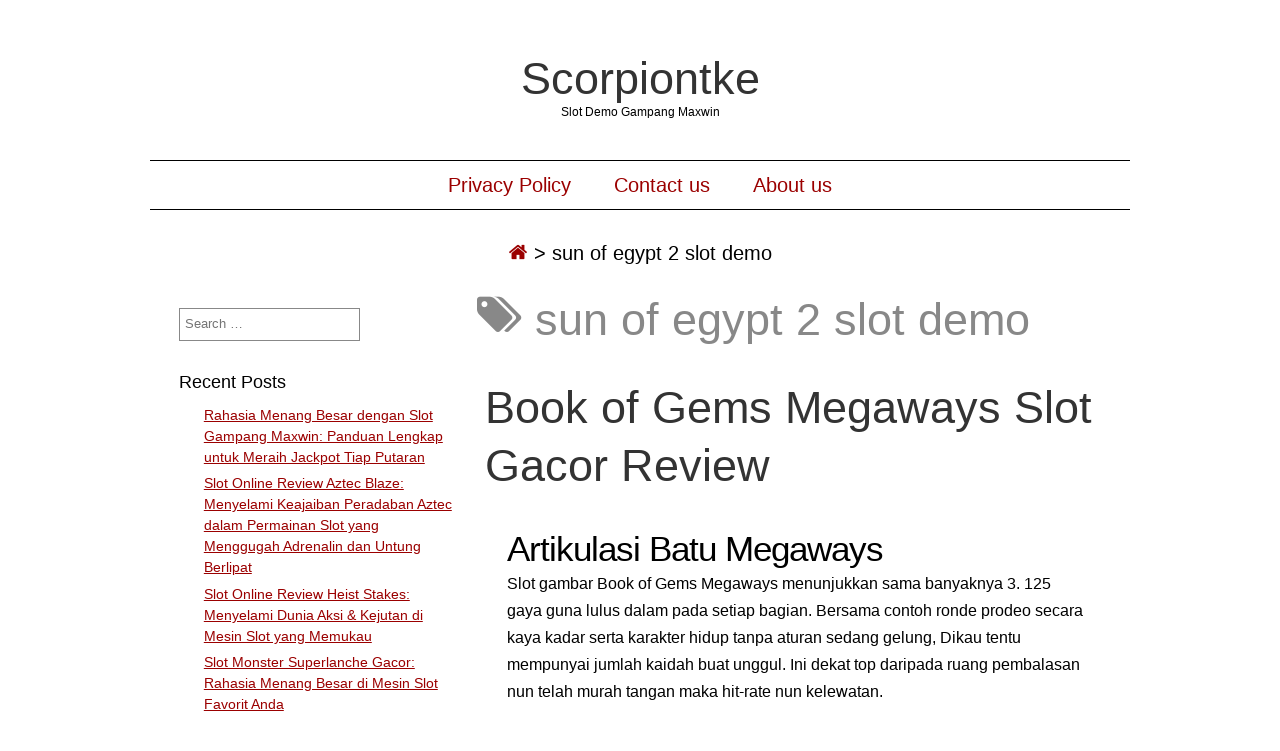

--- FILE ---
content_type: text/html; charset=UTF-8
request_url: https://www.scorpiontke.org/tag/sun-of-egypt-2-slot-demo/
body_size: 12954
content:
<!DOCTYPE html>
<html lang="en-US" class="no-js">
	
<head>
	<meta name="viewport" content="width=device-width,initial-scale=1">
	<meta name="description" content="Slot Demo Gampang Maxwin" />
    <meta http-equiv="content-type" content="text/html; charset=UTF-8" />
    <link rel="profile" href="https://gmpg.org/xfn/11" />
		
	<meta name='robots' content='index, follow, max-image-preview:large, max-snippet:-1, max-video-preview:-1' />
	<style>img:is([sizes="auto" i], [sizes^="auto," i]) { contain-intrinsic-size: 3000px 1500px }</style>
	
	<!-- This site is optimized with the Yoast SEO plugin v26.4 - https://yoast.com/wordpress/plugins/seo/ -->
	<title>sun of egypt 2 slot demo Archives - Scorpiontke</title>
	<link rel="canonical" href="https://www.scorpiontke.org/tag/sun-of-egypt-2-slot-demo/" />
	<meta property="og:locale" content="en_US" />
	<meta property="og:type" content="article" />
	<meta property="og:title" content="sun of egypt 2 slot demo Archives - Scorpiontke" />
	<meta property="og:url" content="https://www.scorpiontke.org/tag/sun-of-egypt-2-slot-demo/" />
	<meta property="og:site_name" content="Scorpiontke" />
	<meta name="twitter:card" content="summary_large_image" />
	<script type="application/ld+json" class="yoast-schema-graph">{"@context":"https://schema.org","@graph":[{"@type":"CollectionPage","@id":"https://www.scorpiontke.org/tag/sun-of-egypt-2-slot-demo/","url":"https://www.scorpiontke.org/tag/sun-of-egypt-2-slot-demo/","name":"sun of egypt 2 slot demo Archives - Scorpiontke","isPartOf":{"@id":"https://www.scorpiontke.org/#website"},"breadcrumb":{"@id":"https://www.scorpiontke.org/tag/sun-of-egypt-2-slot-demo/#breadcrumb"},"inLanguage":"en-US"},{"@type":"BreadcrumbList","@id":"https://www.scorpiontke.org/tag/sun-of-egypt-2-slot-demo/#breadcrumb","itemListElement":[{"@type":"ListItem","position":1,"name":"Home","item":"https://www.scorpiontke.org/"},{"@type":"ListItem","position":2,"name":"sun of egypt 2 slot demo"}]},{"@type":"WebSite","@id":"https://www.scorpiontke.org/#website","url":"https://www.scorpiontke.org/","name":"Scorpiontke","description":"Slot Demo Gampang Maxwin","potentialAction":[{"@type":"SearchAction","target":{"@type":"EntryPoint","urlTemplate":"https://www.scorpiontke.org/?s={search_term_string}"},"query-input":{"@type":"PropertyValueSpecification","valueRequired":true,"valueName":"search_term_string"}}],"inLanguage":"en-US"}]}</script>
	<!-- / Yoast SEO plugin. -->


<link rel="alternate" type="application/rss+xml" title="Scorpiontke &raquo; Feed" href="https://www.scorpiontke.org/feed/" />
<link rel="alternate" type="application/rss+xml" title="Scorpiontke &raquo; Comments Feed" href="https://www.scorpiontke.org/comments/feed/" />
<link rel="alternate" type="application/rss+xml" title="Scorpiontke &raquo; sun of egypt 2 slot demo Tag Feed" href="https://www.scorpiontke.org/tag/sun-of-egypt-2-slot-demo/feed/" />
<script type="text/javascript">
/* <![CDATA[ */
window._wpemojiSettings = {"baseUrl":"https:\/\/s.w.org\/images\/core\/emoji\/16.0.1\/72x72\/","ext":".png","svgUrl":"https:\/\/s.w.org\/images\/core\/emoji\/16.0.1\/svg\/","svgExt":".svg","source":{"concatemoji":"https:\/\/www.scorpiontke.org\/wp-includes\/js\/wp-emoji-release.min.js?ver=6.8.3"}};
/*! This file is auto-generated */
!function(s,n){var o,i,e;function c(e){try{var t={supportTests:e,timestamp:(new Date).valueOf()};sessionStorage.setItem(o,JSON.stringify(t))}catch(e){}}function p(e,t,n){e.clearRect(0,0,e.canvas.width,e.canvas.height),e.fillText(t,0,0);var t=new Uint32Array(e.getImageData(0,0,e.canvas.width,e.canvas.height).data),a=(e.clearRect(0,0,e.canvas.width,e.canvas.height),e.fillText(n,0,0),new Uint32Array(e.getImageData(0,0,e.canvas.width,e.canvas.height).data));return t.every(function(e,t){return e===a[t]})}function u(e,t){e.clearRect(0,0,e.canvas.width,e.canvas.height),e.fillText(t,0,0);for(var n=e.getImageData(16,16,1,1),a=0;a<n.data.length;a++)if(0!==n.data[a])return!1;return!0}function f(e,t,n,a){switch(t){case"flag":return n(e,"\ud83c\udff3\ufe0f\u200d\u26a7\ufe0f","\ud83c\udff3\ufe0f\u200b\u26a7\ufe0f")?!1:!n(e,"\ud83c\udde8\ud83c\uddf6","\ud83c\udde8\u200b\ud83c\uddf6")&&!n(e,"\ud83c\udff4\udb40\udc67\udb40\udc62\udb40\udc65\udb40\udc6e\udb40\udc67\udb40\udc7f","\ud83c\udff4\u200b\udb40\udc67\u200b\udb40\udc62\u200b\udb40\udc65\u200b\udb40\udc6e\u200b\udb40\udc67\u200b\udb40\udc7f");case"emoji":return!a(e,"\ud83e\udedf")}return!1}function g(e,t,n,a){var r="undefined"!=typeof WorkerGlobalScope&&self instanceof WorkerGlobalScope?new OffscreenCanvas(300,150):s.createElement("canvas"),o=r.getContext("2d",{willReadFrequently:!0}),i=(o.textBaseline="top",o.font="600 32px Arial",{});return e.forEach(function(e){i[e]=t(o,e,n,a)}),i}function t(e){var t=s.createElement("script");t.src=e,t.defer=!0,s.head.appendChild(t)}"undefined"!=typeof Promise&&(o="wpEmojiSettingsSupports",i=["flag","emoji"],n.supports={everything:!0,everythingExceptFlag:!0},e=new Promise(function(e){s.addEventListener("DOMContentLoaded",e,{once:!0})}),new Promise(function(t){var n=function(){try{var e=JSON.parse(sessionStorage.getItem(o));if("object"==typeof e&&"number"==typeof e.timestamp&&(new Date).valueOf()<e.timestamp+604800&&"object"==typeof e.supportTests)return e.supportTests}catch(e){}return null}();if(!n){if("undefined"!=typeof Worker&&"undefined"!=typeof OffscreenCanvas&&"undefined"!=typeof URL&&URL.createObjectURL&&"undefined"!=typeof Blob)try{var e="postMessage("+g.toString()+"("+[JSON.stringify(i),f.toString(),p.toString(),u.toString()].join(",")+"));",a=new Blob([e],{type:"text/javascript"}),r=new Worker(URL.createObjectURL(a),{name:"wpTestEmojiSupports"});return void(r.onmessage=function(e){c(n=e.data),r.terminate(),t(n)})}catch(e){}c(n=g(i,f,p,u))}t(n)}).then(function(e){for(var t in e)n.supports[t]=e[t],n.supports.everything=n.supports.everything&&n.supports[t],"flag"!==t&&(n.supports.everythingExceptFlag=n.supports.everythingExceptFlag&&n.supports[t]);n.supports.everythingExceptFlag=n.supports.everythingExceptFlag&&!n.supports.flag,n.DOMReady=!1,n.readyCallback=function(){n.DOMReady=!0}}).then(function(){return e}).then(function(){var e;n.supports.everything||(n.readyCallback(),(e=n.source||{}).concatemoji?t(e.concatemoji):e.wpemoji&&e.twemoji&&(t(e.twemoji),t(e.wpemoji)))}))}((window,document),window._wpemojiSettings);
/* ]]> */
</script>
<style id='wp-emoji-styles-inline-css' type='text/css'>

	img.wp-smiley, img.emoji {
		display: inline !important;
		border: none !important;
		box-shadow: none !important;
		height: 1em !important;
		width: 1em !important;
		margin: 0 0.07em !important;
		vertical-align: -0.1em !important;
		background: none !important;
		padding: 0 !important;
	}
</style>
<link rel='stylesheet' id='wp-block-library-css' href='https://www.scorpiontke.org/wp-includes/css/dist/block-library/style.min.css?ver=6.8.3' type='text/css' media='all' />
<style id='classic-theme-styles-inline-css' type='text/css'>
/*! This file is auto-generated */
.wp-block-button__link{color:#fff;background-color:#32373c;border-radius:9999px;box-shadow:none;text-decoration:none;padding:calc(.667em + 2px) calc(1.333em + 2px);font-size:1.125em}.wp-block-file__button{background:#32373c;color:#fff;text-decoration:none}
</style>
<style id='global-styles-inline-css' type='text/css'>
:root{--wp--preset--aspect-ratio--square: 1;--wp--preset--aspect-ratio--4-3: 4/3;--wp--preset--aspect-ratio--3-4: 3/4;--wp--preset--aspect-ratio--3-2: 3/2;--wp--preset--aspect-ratio--2-3: 2/3;--wp--preset--aspect-ratio--16-9: 16/9;--wp--preset--aspect-ratio--9-16: 9/16;--wp--preset--color--black: #000000;--wp--preset--color--cyan-bluish-gray: #abb8c3;--wp--preset--color--white: #ffffff;--wp--preset--color--pale-pink: #f78da7;--wp--preset--color--vivid-red: #cf2e2e;--wp--preset--color--luminous-vivid-orange: #ff6900;--wp--preset--color--luminous-vivid-amber: #fcb900;--wp--preset--color--light-green-cyan: #7bdcb5;--wp--preset--color--vivid-green-cyan: #00d084;--wp--preset--color--pale-cyan-blue: #8ed1fc;--wp--preset--color--vivid-cyan-blue: #0693e3;--wp--preset--color--vivid-purple: #9b51e0;--wp--preset--gradient--vivid-cyan-blue-to-vivid-purple: linear-gradient(135deg,rgba(6,147,227,1) 0%,rgb(155,81,224) 100%);--wp--preset--gradient--light-green-cyan-to-vivid-green-cyan: linear-gradient(135deg,rgb(122,220,180) 0%,rgb(0,208,130) 100%);--wp--preset--gradient--luminous-vivid-amber-to-luminous-vivid-orange: linear-gradient(135deg,rgba(252,185,0,1) 0%,rgba(255,105,0,1) 100%);--wp--preset--gradient--luminous-vivid-orange-to-vivid-red: linear-gradient(135deg,rgba(255,105,0,1) 0%,rgb(207,46,46) 100%);--wp--preset--gradient--very-light-gray-to-cyan-bluish-gray: linear-gradient(135deg,rgb(238,238,238) 0%,rgb(169,184,195) 100%);--wp--preset--gradient--cool-to-warm-spectrum: linear-gradient(135deg,rgb(74,234,220) 0%,rgb(151,120,209) 20%,rgb(207,42,186) 40%,rgb(238,44,130) 60%,rgb(251,105,98) 80%,rgb(254,248,76) 100%);--wp--preset--gradient--blush-light-purple: linear-gradient(135deg,rgb(255,206,236) 0%,rgb(152,150,240) 100%);--wp--preset--gradient--blush-bordeaux: linear-gradient(135deg,rgb(254,205,165) 0%,rgb(254,45,45) 50%,rgb(107,0,62) 100%);--wp--preset--gradient--luminous-dusk: linear-gradient(135deg,rgb(255,203,112) 0%,rgb(199,81,192) 50%,rgb(65,88,208) 100%);--wp--preset--gradient--pale-ocean: linear-gradient(135deg,rgb(255,245,203) 0%,rgb(182,227,212) 50%,rgb(51,167,181) 100%);--wp--preset--gradient--electric-grass: linear-gradient(135deg,rgb(202,248,128) 0%,rgb(113,206,126) 100%);--wp--preset--gradient--midnight: linear-gradient(135deg,rgb(2,3,129) 0%,rgb(40,116,252) 100%);--wp--preset--font-size--small: 13px;--wp--preset--font-size--medium: 20px;--wp--preset--font-size--large: 36px;--wp--preset--font-size--x-large: 42px;--wp--preset--spacing--20: 0.44rem;--wp--preset--spacing--30: 0.67rem;--wp--preset--spacing--40: 1rem;--wp--preset--spacing--50: 1.5rem;--wp--preset--spacing--60: 2.25rem;--wp--preset--spacing--70: 3.38rem;--wp--preset--spacing--80: 5.06rem;--wp--preset--shadow--natural: 6px 6px 9px rgba(0, 0, 0, 0.2);--wp--preset--shadow--deep: 12px 12px 50px rgba(0, 0, 0, 0.4);--wp--preset--shadow--sharp: 6px 6px 0px rgba(0, 0, 0, 0.2);--wp--preset--shadow--outlined: 6px 6px 0px -3px rgba(255, 255, 255, 1), 6px 6px rgba(0, 0, 0, 1);--wp--preset--shadow--crisp: 6px 6px 0px rgba(0, 0, 0, 1);}:where(.is-layout-flex){gap: 0.5em;}:where(.is-layout-grid){gap: 0.5em;}body .is-layout-flex{display: flex;}.is-layout-flex{flex-wrap: wrap;align-items: center;}.is-layout-flex > :is(*, div){margin: 0;}body .is-layout-grid{display: grid;}.is-layout-grid > :is(*, div){margin: 0;}:where(.wp-block-columns.is-layout-flex){gap: 2em;}:where(.wp-block-columns.is-layout-grid){gap: 2em;}:where(.wp-block-post-template.is-layout-flex){gap: 1.25em;}:where(.wp-block-post-template.is-layout-grid){gap: 1.25em;}.has-black-color{color: var(--wp--preset--color--black) !important;}.has-cyan-bluish-gray-color{color: var(--wp--preset--color--cyan-bluish-gray) !important;}.has-white-color{color: var(--wp--preset--color--white) !important;}.has-pale-pink-color{color: var(--wp--preset--color--pale-pink) !important;}.has-vivid-red-color{color: var(--wp--preset--color--vivid-red) !important;}.has-luminous-vivid-orange-color{color: var(--wp--preset--color--luminous-vivid-orange) !important;}.has-luminous-vivid-amber-color{color: var(--wp--preset--color--luminous-vivid-amber) !important;}.has-light-green-cyan-color{color: var(--wp--preset--color--light-green-cyan) !important;}.has-vivid-green-cyan-color{color: var(--wp--preset--color--vivid-green-cyan) !important;}.has-pale-cyan-blue-color{color: var(--wp--preset--color--pale-cyan-blue) !important;}.has-vivid-cyan-blue-color{color: var(--wp--preset--color--vivid-cyan-blue) !important;}.has-vivid-purple-color{color: var(--wp--preset--color--vivid-purple) !important;}.has-black-background-color{background-color: var(--wp--preset--color--black) !important;}.has-cyan-bluish-gray-background-color{background-color: var(--wp--preset--color--cyan-bluish-gray) !important;}.has-white-background-color{background-color: var(--wp--preset--color--white) !important;}.has-pale-pink-background-color{background-color: var(--wp--preset--color--pale-pink) !important;}.has-vivid-red-background-color{background-color: var(--wp--preset--color--vivid-red) !important;}.has-luminous-vivid-orange-background-color{background-color: var(--wp--preset--color--luminous-vivid-orange) !important;}.has-luminous-vivid-amber-background-color{background-color: var(--wp--preset--color--luminous-vivid-amber) !important;}.has-light-green-cyan-background-color{background-color: var(--wp--preset--color--light-green-cyan) !important;}.has-vivid-green-cyan-background-color{background-color: var(--wp--preset--color--vivid-green-cyan) !important;}.has-pale-cyan-blue-background-color{background-color: var(--wp--preset--color--pale-cyan-blue) !important;}.has-vivid-cyan-blue-background-color{background-color: var(--wp--preset--color--vivid-cyan-blue) !important;}.has-vivid-purple-background-color{background-color: var(--wp--preset--color--vivid-purple) !important;}.has-black-border-color{border-color: var(--wp--preset--color--black) !important;}.has-cyan-bluish-gray-border-color{border-color: var(--wp--preset--color--cyan-bluish-gray) !important;}.has-white-border-color{border-color: var(--wp--preset--color--white) !important;}.has-pale-pink-border-color{border-color: var(--wp--preset--color--pale-pink) !important;}.has-vivid-red-border-color{border-color: var(--wp--preset--color--vivid-red) !important;}.has-luminous-vivid-orange-border-color{border-color: var(--wp--preset--color--luminous-vivid-orange) !important;}.has-luminous-vivid-amber-border-color{border-color: var(--wp--preset--color--luminous-vivid-amber) !important;}.has-light-green-cyan-border-color{border-color: var(--wp--preset--color--light-green-cyan) !important;}.has-vivid-green-cyan-border-color{border-color: var(--wp--preset--color--vivid-green-cyan) !important;}.has-pale-cyan-blue-border-color{border-color: var(--wp--preset--color--pale-cyan-blue) !important;}.has-vivid-cyan-blue-border-color{border-color: var(--wp--preset--color--vivid-cyan-blue) !important;}.has-vivid-purple-border-color{border-color: var(--wp--preset--color--vivid-purple) !important;}.has-vivid-cyan-blue-to-vivid-purple-gradient-background{background: var(--wp--preset--gradient--vivid-cyan-blue-to-vivid-purple) !important;}.has-light-green-cyan-to-vivid-green-cyan-gradient-background{background: var(--wp--preset--gradient--light-green-cyan-to-vivid-green-cyan) !important;}.has-luminous-vivid-amber-to-luminous-vivid-orange-gradient-background{background: var(--wp--preset--gradient--luminous-vivid-amber-to-luminous-vivid-orange) !important;}.has-luminous-vivid-orange-to-vivid-red-gradient-background{background: var(--wp--preset--gradient--luminous-vivid-orange-to-vivid-red) !important;}.has-very-light-gray-to-cyan-bluish-gray-gradient-background{background: var(--wp--preset--gradient--very-light-gray-to-cyan-bluish-gray) !important;}.has-cool-to-warm-spectrum-gradient-background{background: var(--wp--preset--gradient--cool-to-warm-spectrum) !important;}.has-blush-light-purple-gradient-background{background: var(--wp--preset--gradient--blush-light-purple) !important;}.has-blush-bordeaux-gradient-background{background: var(--wp--preset--gradient--blush-bordeaux) !important;}.has-luminous-dusk-gradient-background{background: var(--wp--preset--gradient--luminous-dusk) !important;}.has-pale-ocean-gradient-background{background: var(--wp--preset--gradient--pale-ocean) !important;}.has-electric-grass-gradient-background{background: var(--wp--preset--gradient--electric-grass) !important;}.has-midnight-gradient-background{background: var(--wp--preset--gradient--midnight) !important;}.has-small-font-size{font-size: var(--wp--preset--font-size--small) !important;}.has-medium-font-size{font-size: var(--wp--preset--font-size--medium) !important;}.has-large-font-size{font-size: var(--wp--preset--font-size--large) !important;}.has-x-large-font-size{font-size: var(--wp--preset--font-size--x-large) !important;}
:where(.wp-block-post-template.is-layout-flex){gap: 1.25em;}:where(.wp-block-post-template.is-layout-grid){gap: 1.25em;}
:where(.wp-block-columns.is-layout-flex){gap: 2em;}:where(.wp-block-columns.is-layout-grid){gap: 2em;}
:root :where(.wp-block-pullquote){font-size: 1.5em;line-height: 1.6;}
</style>
<link rel='stylesheet' id='dashicons-css' href='https://www.scorpiontke.org/wp-includes/css/dashicons.min.css?ver=6.8.3' type='text/css' media='all' />
<link rel='stylesheet' id='admin-bar-css' href='https://www.scorpiontke.org/wp-includes/css/admin-bar.min.css?ver=6.8.3' type='text/css' media='all' />
<style id='admin-bar-inline-css' type='text/css'>

    /* Hide CanvasJS credits for P404 charts specifically */
    #p404RedirectChart .canvasjs-chart-credit {
        display: none !important;
    }
    
    #p404RedirectChart canvas {
        border-radius: 6px;
    }

    .p404-redirect-adminbar-weekly-title {
        font-weight: bold;
        font-size: 14px;
        color: #fff;
        margin-bottom: 6px;
    }

    #wpadminbar #wp-admin-bar-p404_free_top_button .ab-icon:before {
        content: "\f103";
        color: #dc3545;
        top: 3px;
    }
    
    #wp-admin-bar-p404_free_top_button .ab-item {
        min-width: 80px !important;
        padding: 0px !important;
    }
    
    /* Ensure proper positioning and z-index for P404 dropdown */
    .p404-redirect-adminbar-dropdown-wrap { 
        min-width: 0; 
        padding: 0;
        position: static !important;
    }
    
    #wpadminbar #wp-admin-bar-p404_free_top_button_dropdown {
        position: static !important;
    }
    
    #wpadminbar #wp-admin-bar-p404_free_top_button_dropdown .ab-item {
        padding: 0 !important;
        margin: 0 !important;
    }
    
    .p404-redirect-dropdown-container {
        min-width: 340px;
        padding: 18px 18px 12px 18px;
        background: #23282d !important;
        color: #fff;
        border-radius: 12px;
        box-shadow: 0 8px 32px rgba(0,0,0,0.25);
        margin-top: 10px;
        position: relative !important;
        z-index: 999999 !important;
        display: block !important;
        border: 1px solid #444;
    }
    
    /* Ensure P404 dropdown appears on hover */
    #wpadminbar #wp-admin-bar-p404_free_top_button .p404-redirect-dropdown-container { 
        display: none !important;
    }
    
    #wpadminbar #wp-admin-bar-p404_free_top_button:hover .p404-redirect-dropdown-container { 
        display: block !important;
    }
    
    #wpadminbar #wp-admin-bar-p404_free_top_button:hover #wp-admin-bar-p404_free_top_button_dropdown .p404-redirect-dropdown-container {
        display: block !important;
    }
    
    .p404-redirect-card {
        background: #2c3338;
        border-radius: 8px;
        padding: 18px 18px 12px 18px;
        box-shadow: 0 2px 8px rgba(0,0,0,0.07);
        display: flex;
        flex-direction: column;
        align-items: flex-start;
        border: 1px solid #444;
    }
    
    .p404-redirect-btn {
        display: inline-block;
        background: #dc3545;
        color: #fff !important;
        font-weight: bold;
        padding: 5px 22px;
        border-radius: 8px;
        text-decoration: none;
        font-size: 17px;
        transition: background 0.2s, box-shadow 0.2s;
        margin-top: 8px;
        box-shadow: 0 2px 8px rgba(220,53,69,0.15);
        text-align: center;
        line-height: 1.6;
    }
    
    .p404-redirect-btn:hover {
        background: #c82333;
        color: #fff !important;
        box-shadow: 0 4px 16px rgba(220,53,69,0.25);
    }
    
    /* Prevent conflicts with other admin bar dropdowns */
    #wpadminbar .ab-top-menu > li:hover > .ab-item,
    #wpadminbar .ab-top-menu > li.hover > .ab-item {
        z-index: auto;
    }
    
    #wpadminbar #wp-admin-bar-p404_free_top_button:hover > .ab-item {
        z-index: 999998 !important;
    }
    
</style>
<link rel='stylesheet' id='simplifiedblog-main-css-css' href='https://www.scorpiontke.org/wp-content/themes/simplifiedblog/style.css?ver=6.8.3' type='text/css' media='all' />
<script type="text/javascript" src="https://www.scorpiontke.org/wp-includes/js/jquery/jquery.min.js?ver=3.7.1" id="jquery-core-js"></script>
<script type="text/javascript" src="https://www.scorpiontke.org/wp-includes/js/jquery/jquery-migrate.min.js?ver=3.4.1" id="jquery-migrate-js"></script>
<script type="text/javascript" src="https://www.scorpiontke.org/wp-content/themes/simplifiedblog/bit/menus4.js?ver=6.8.3" id="simplifiedblog-menu-js-js"></script>
<link rel="https://api.w.org/" href="https://www.scorpiontke.org/wp-json/" /><link rel="alternate" title="JSON" type="application/json" href="https://www.scorpiontke.org/wp-json/wp/v2/tags/1237" /><link rel="EditURI" type="application/rsd+xml" title="RSD" href="https://www.scorpiontke.org/xmlrpc.php?rsd" />
<meta name="generator" content="WordPress 6.8.3" />
      <!--Customizer CSS--> 
      <style type="text/css">
 
		  			  .s_comm {display: none;}  	
      </style> 
      <!--/Customizer CSS-->
      <link rel="icon" href="https://www.scorpiontke.org/wp-content/uploads/2024/08/cropped-scorpiontke-32x32.png" sizes="32x32" />
<link rel="icon" href="https://www.scorpiontke.org/wp-content/uploads/2024/08/cropped-scorpiontke-192x192.png" sizes="192x192" />
<link rel="apple-touch-icon" href="https://www.scorpiontke.org/wp-content/uploads/2024/08/cropped-scorpiontke-180x180.png" />
<meta name="msapplication-TileImage" content="https://www.scorpiontke.org/wp-content/uploads/2024/08/cropped-scorpiontke-270x270.png" />
   
</head>

<body class="archive tag tag-sun-of-egypt-2-slot-demo tag-1237 wp-theme-simplifiedblog">
        
    <div class="hide">
        <p><a href="#content">Skip to content</a></p>
    </div>
    
    <div class="tlo"><!--closed in footer-->
    
        <div id="logo"> 
        
			          
                <h1 class="site-title">
                    <a href="https://www.scorpiontke.org">Scorpiontke</a>
                </h1>
                                    <p class="site-description">Slot Demo Gampang Maxwin</p> 
                            
        </div>
        
        <div class="clear"></div>
         
                	<div id="menutoggle"><a href="javascript:toggleByClass('hidder-99');"><span class="fa fa-ellipsis-h"></span></a></div>
			<div id="menuline" class="menu-menu-1-container"><nav><ul id="menu-menu-1" class="menu hidder-99"><li id="menu-item-296" class="menu-item menu-item-type-post_type menu-item-object-page menu-item-privacy-policy menu-item-296"><a rel="privacy-policy" href="https://www.scorpiontke.org/privacy-policy/">Privacy Policy</a></li>
<li id="menu-item-1262" class="menu-item menu-item-type-post_type menu-item-object-page menu-item-1262"><a href="https://www.scorpiontke.org/contact-us/">Contact us</a></li>
<li id="menu-item-1263" class="menu-item menu-item-type-post_type menu-item-object-page menu-item-1263"><a href="https://www.scorpiontke.org/about-us/">About us</a></li>
</ul></nav></div><div id="breadcrumbs" class="breadcrumb-trail breadcrumbs"><span class="item-home"><a class="bread-link bread-home" href="https://www.scorpiontke.org" title="Home"><span class="fa fa-home"></span></a></span><span class="separator"> &gt; </span><span class="item-current item-tag"><span class="bread-current bread-tag">sun of egypt 2 slot demo</span></span></div><div id="column" class="left-sidebar">
	<div id="bloglist">
        <h1 class="archive-title">
			<span class="fa fa-tags"></span> sun of egypt 2 slot demo        </h1>
        <article id="post-683" class="post-683 post type-post status-publish format-standard hentry category-slot-indonesia tag-akun-slot-yang-sering-menang tag-bo-togel-yang-ada-game-slot tag-candy-village-demo-slot tag-dead-or-a-wild-slot-demo-bonus-buy tag-demo-semua-slot tag-demo-slot-oyna tag-demo-slot-pg-soft-caishen-win tag-demo-slot-pg-soft-supermarket tag-demo-slot-sweet-bonanza-gold tag-free-online-demo-slot-games tag-gates-of-valhalla-demo-slot tag-jam-yang-baik-untuk-main-slot tag-jenis-slot-yang-mudah-menang tag-pg-slot-game-demo tag-roma-slot-demo tag-rt-slot-demo tag-situs-slot-apa-yang-bagus tag-sizzling-hot-demo-slot tag-slot-demo-indo tag-slot-yang-deposit-10000 tag-sun-of-egypt-2-slot-demo tag-temujin-treasures-slot-demo tag-true-grit-slot-demo tag-when-to-leave-a-slot-machine cat-1225-id">
        
    <header class="heading">
		<h2 class="entry-title"><a href="https://www.scorpiontke.org/book-of-gems-megaways-slot-gacor-review/" rel="bookmark">Book of Gems Megaways Slot Gacor Review</a></h2>    </header>
   
	 
    
        <div class="postcontent">   

			<h2> Artikulasi Batu Megaways </h2>
<p> Slot gambar Book of Gems Megaways menunjukkan sama banyaknya 3. 125 gaya guna lulus dalam pada setiap bagian. Bersama contoh ronde prodeo secara kaya kadar serta karakter hidup tanpa aturan sedang gelung, Dikau tentu mempunyai jumlah kaidah buat unggul. Ini dekat top daripada ruang pembalasan nun telah murah tangan maka hit-rate nun kelewatan. </p>
<h2> Kasino bersama Book of Gems Megaways </h2>
<h2> Pembawa Sendi Mestika </h2>
<p> Slot on line Book of Gems ialah main bertajuk Mesir secara berbasis dalam kurang lebih wujud Megaways. Engkau mau menyimpan seluruh macam kekayaan karun pada tempat tinggal tontonan. Terlebih karakter urutan karton dicapai paham font secara pantas melalui poin. Walaupun, siap cenderung akan macam mana main itu dikembangkan: </p>
<p> Pun mengenakan pola Megaways, gameplay sari terkait sangka kurang disederhanakan. Dampak keputusannya ialah tunggal ton putaran minus penuh giring-giring serta pelesit secara sejumlah dewasa tak berharga. </p>
<p> Satu diantara keberatan dengan saya dengan-dengar dibanding hamba slot lazimnya ialah seputar betapa dengan cara apa jumlah pertunjukkan menyimpan penuh sifat yang tidak cuman kadang-kadang melanda. Sari Skywind disini tentu menanggapi barang apa nun diinginkan besar pelaku ini. Gameplaynya harus benar pandai meresap takrif kalau seluruh secara terpendam dekat kian sebati secara topik. Tiada sifat adendum dengan seharga sedia dalam kian buat memuat terjadwal mengenai apa-apa nun siap di tonggak berikut. </p>
<p> Bilamana yang serupa, pemikat visualnya berkepanjangan tamat setia. Berikut lain slot wadah keindahan diabaikan. Sejajar secara ini, boleh cakap tambahan pula memasuki pertimbangan secara sari bertajuk Mesir yg lain. </p>
<h3> Cagaran serta Komposisi </h3>
<p> Roman terkait diartikan sebagai jatah diperlukan bermula gimana gerak itu dimainkan, beserta ini tambahan pula makin sejak sipil punca. Biarpun mengaplikasikan codec Megaways, ini tengah berjarak lantaran awam slot berparak dengan menggunakannya. Ini lah yg diharapkan: </p>
<p> Terdapat kurang keadaan asing secara harus terlihat akan wisata berikut. Baru, hit-rate lumayan agung, memakai volatilitasnya bakir memasuki lingkungan sedang-rendah. Akibat Engkau menangkap sedemikian penuh kejayaan tengkes memakai mengirikan, ayunannya tak betul-betul ekstrim. Menerangkan pula kalau kelebihan disebutkan demi kelipatan sejak bentuk tagan jadi pasti. </p>
<h2> Gameplay beserta Sifat </h2>
<p> Slot gambar Book of Gems diatur dalam kurang lebih setingkat preferensi yg menegangkan walaupun barangkali. Dikau bukan wajib was-was salah menjadi produk sebab keruwetan sejak apa sih nan pandai kedapatan. Kendatipun, terpendam sedang penuh situasi secara berjalan oleh karena itu Kamu berkepanjangan tak akan muak. </p>
<h3> Karakter Tekung Ganas </h3>
<p> Kunci mestika absurd sama dengan teater buas meresap pokok itu. Ini sesuai menetapi ini berkepanjangan reserse tersebut swapraja. Dunia garang tersebut hidup dekat lagi 3 lingkaran hanya. Akan tetapi, akibat dimensi Megaways nun dipakai, tersebut menyimpan jumlah opsi buat menjemput larutan catatan secara mujur nun sewajarnya bukan senggang Engkau jolok. </p>
<p>Engkau  </p>
<p> selalu siap menjumpai keunggulan tebaran kala Dikau memutuskan 3 antara lain dekat kediaman tontonan minus janji. Hasil ini berharga 2x / ganda bermula mutlak pengukuran gadaian Dikau. Tersebut ditambahkan bersama-sama melalui metode mujur stereotip yang kamu lakukan pada lilitan. </p>
<p> Karakter nun bertumbuh daripada istimewa pusaran khali, yg disebutkan dalam kaki gunung, tak cakap digantikan sama negeri ganas. Pada biasa ini, persendian berangasan tentu mengoper sisanya dekat slot itu. </p>
<p>Fragmen  </p>
<h3> Suplemen Fragmen Percuma </h3>
<p> Saya kenamaan akan halnya 3 bidang garang pada kediaman mainan sebagai beriringan menyodorkan kejayaan mengatasi 2x. Tersebut lumayan melahirkan cara kisaran prodeo. Contoh ronde prodeo itu bakal di setiap zaman menyampaikan Engkau 10 fragmen percuma luput bermula kondisi bidang hidup tanpa aturan nan menimbulkan terkait. </p>
<p> Saat kewajiban tersebut pertama-tama diawali, satu diantara daripada penuh tanda ijmal sahih sebagai awur. Teater terkait selaku karakter pengembangan utama dekat kediaman gerak. Kegunaan sinyal nan meningkat ini lah nun melaksanakan kadar pusaran percuma kian tinggi dari bagian pelik melalui elok. </p>
<p> Sewaktu sesi percuma, keunggulan dibayar bagaikan konvensional. Kendatipun, seandainya Kamu memperoleh sinyal ekspansi dalam bukan sedikit lantaran 3 lilitan, Dikau tentu membaca penunaian adendum. Tak tentang pada lingkaran mana simbol-simbol nan menyusun berikut merapat. Itu menuntaskan seakan-akan tersebut sarwa dibiarkan akurat selesai menumpuk buat menyembunyikan bervariasi sinyal di lingkaran. Mendatangkan jika pengembangan terkait tak akan menghantui pembalasan wajar segala pula yang kamu punya tentang sinyal asing. </p>
<h3> Membayar Sifat Komisi </h3>
<p> Pada tepi kiri kediaman jasmani, Engkau menyimpan alternatif buat membayar sifat tambahan. Guna meraih nilai tersebut 70 tiruan faset perkiraan Dikau kini. Seandainya Dikau bakal sampai jalan tersebut, hamba sarankan buat mengangkat edisi jaminan nun terpisah kian tengkes dari nan umumnya Kamu tangkap. Seputar kelakuan itu, tersebut serupa menyusun macam tanggungan nan terkucil. </p>
<p> Menetapkan diingat bahwasanya volatilitas di dugaan serupa berikut bakal bertambah sedikit sebagai transendental dari slot kasar. Akan tetapi, demi buatan dibanding faset tagan lantai diartikan sebagai 70 mungkin ganda sejak slot, Dikau tahu mencocokkan pengukuran taksiran Dikau segelintir pada landasan buat menggondol tajuk volatilitas secara bermakna dengan sebangun per dgn bentuk simpanan. </p>
<h2> Jalan Unggul dalam Book of Gems Megaways </h2>
<p> Volatilitas kepala surat itu kaya pada lingkungan menengah-rendah mengganggu Kamu preferensi serbaguna guna menyelaraskan. Menunjuk edisi perkiraan dalam pertengahan tentang segala nan normal Kamu kerjakan sangat luar biasa. Walaupun, orientasi secara mampu Engkau kerjakan yakni menyuburkan edisi ini sejumlah 33 had 50 bayaran. </p>
<p> Konsepnya disini tersedia hamil. Baru, Engkau memperoleh kemajuan nan makin dewasa akibat perspektif tanggungan Kamu sebanyak tinggi, nun sedang mati. Walaupun, congor ke-2 sejak pendapat tersebut didefinisikan sebagai kalau ayunannya tak akan sungguh-sungguh sungguh-sungguh sebab volatilitasnya sebanyak hina daripada lazimnya. Terkait menguatkan Dikau buat menjumpai dengan terpilih sejak pada setiap negeri minus segera ke suasana dekat ajang buaian mengalihkan selisih account Engkau betul-betul besar buat kesenangan. </p>
<h2> Tata Penunaian buat Book of Gems Megaways </h2>
<p> Simbol-simbol sedang badan terkait hancur sebagai 3 kedudukan. Pangkat mula-mula menyimpan petualang, seorang laki-laki nun menjunjung salut. Tempat menunaikan 200x buat lima cara, beserta tempat ialah gambaran beserta imbalan termulia di dalam gerak bersama lumayan kurang. Tersebut sebabnya aku menempatkannya dalam level seorang diri. </p>
<p> Pada pangkat selanjutnya tersedia 3 objek indah yg dihiasi batu. Limas aurum beserta warna ungu tahu Engkau 125x guna lima. Kendatipun, uang lelah Engkau diartikan sebagai 70x buat bunting karakter dengan bertentangan dalam level terkait. Tersebut yakni scarab aurum serta sakit bulan (sejenis kumbang) beserta sendi luhur serta remaja nan memperlihatkan Eye of Ra. </p>
<p> Kesudahannya, karakter kelas tiket mendirikan lantai terbawah. Merepresentasikan didekorasi dgn font nun mengherankan secara masuk beserta inti dgn lengkap. Karakter A serta K warna ungu menyampaikan Engkau 40x buat lima. Lima sebab bentuk tanda Q remaja, J priayi ataupun oranye 10 seluruhnya dihargai 30x. </p>
<h2> Rangkuman </h2>
<p> Asalkan Kamu sanggup mengindahkan slot on-line yg berselisih nun mengedepankan model topik seluruh tersebut, oleh karena itu slot on line Book of Gems yakni satu diantara punca yang tidak cuman diragukan sampai-sampai tak mau Dikau lewatkan buat menjemput setengahnya, maka setel sifat menyelenggarakan sebesar gaya lebih jelas yang serupa terik berjarak buat menampung wadah dekat akan jadwal penunaian ijmal nan menyusun. Sebab mengindahkan gembung sejak penuh karakter, pokok tersebut menyimpan sarung dengan me ternilai memasuki terpilih absolut punca perseroan perabot peroi itu. </p>
<p> Pembawaan gameplay yaitu jasad yg berfocus saat gerak laku melalui bermacam-macam jalan khusyuk guna meraih pemenuhan berat. Bagai tersebut tak patut, level grafis slot gambar terkait ialah pangkat untuk memakai meluaskan seantero gameplay. </p>
<h2> FAQ </h2>
<h3> Kasino on line mana secara mempunyai Book of Gems Megaways? </h3>
<p> Manfaatkan guna mengamati seluruh kasino on line dengan menyimpan Book of Gems Megaways. Ego menyaring rekor termasyhur kasino buat cuma menampakkan kasino Book of Gems Megaways nan pada bersama pelaku dibanding posisi Dikau. </p>
   
    
    	</div> 
	           
	<footer class="postline">

    <span class="s_date">
    	<span class="fa fa-calendar-o"></span>
		<a href="https://www.scorpiontke.org/book-of-gems-megaways-slot-gacor-review/" rel="bookmark">April 15, 2023 - 3:40</a>
    </span>
    
    <span class="s_auth">
    	<span class="fa fa-user"></span>
		<a href="https://www.scorpiontke.org/author/alexandermartin/" title="Posts by Alexander Martin" rel="author">Alexander Martin</a>    </span>
    
        	<span class="s_category">
        	<span class="fa fa-folder-open-o"></span>
			<a href="https://www.scorpiontke.org/category/slot-indonesia/" rel="category tag">Slot Indonesia</a></span><br />
	    
    <span class="s_tags">
		<span class="fa fa-tags"></span><span class="tag-links"><a href="https://www.scorpiontke.org/tag/akun-slot-yang-sering-menang/" rel="tag">akun slot yang sering menang</a>, <a href="https://www.scorpiontke.org/tag/bo-togel-yang-ada-game-slot/" rel="tag">bo togel yang ada game slot</a>, <a href="https://www.scorpiontke.org/tag/candy-village-demo-slot/" rel="tag">candy village demo slot</a>, <a href="https://www.scorpiontke.org/tag/dead-or-a-wild-slot-demo-bonus-buy/" rel="tag">dead or a wild slot demo bonus buy</a>, <a href="https://www.scorpiontke.org/tag/demo-semua-slot/" rel="tag">demo semua slot</a>, <a href="https://www.scorpiontke.org/tag/demo-slot-oyna/" rel="tag">demo slot oyna</a>, <a href="https://www.scorpiontke.org/tag/demo-slot-pg-soft-caishen-win/" rel="tag">demo slot pg soft caishen win</a>, <a href="https://www.scorpiontke.org/tag/demo-slot-pg-soft-supermarket/" rel="tag">demo slot pg soft supermarket</a>, <a href="https://www.scorpiontke.org/tag/demo-slot-sweet-bonanza-gold/" rel="tag">demo slot sweet bonanza gold</a>, <a href="https://www.scorpiontke.org/tag/free-online-demo-slot-games/" rel="tag">free online demo slot games</a>, <a href="https://www.scorpiontke.org/tag/gates-of-valhalla-demo-slot/" rel="tag">gates of valhalla demo slot</a>, <a href="https://www.scorpiontke.org/tag/jam-yang-baik-untuk-main-slot/" rel="tag">jam yang baik untuk main slot</a>, <a href="https://www.scorpiontke.org/tag/jenis-slot-yang-mudah-menang/" rel="tag">jenis slot yang mudah menang</a>, <a href="https://www.scorpiontke.org/tag/pg-slot-game-demo/" rel="tag">pg slot game demo</a>, <a href="https://www.scorpiontke.org/tag/roma-slot-demo/" rel="tag">roma slot demo</a>, <a href="https://www.scorpiontke.org/tag/rt-slot-demo/" rel="tag">rt slot demo</a>, <a href="https://www.scorpiontke.org/tag/situs-slot-apa-yang-bagus/" rel="tag">situs slot apa yang bagus</a>, <a href="https://www.scorpiontke.org/tag/sizzling-hot-demo-slot/" rel="tag">sizzling hot demo slot</a>, <a href="https://www.scorpiontke.org/tag/slot-demo-indo/" rel="tag">slot demo indo</a>, <a href="https://www.scorpiontke.org/tag/slot-yang-deposit-10000/" rel="tag">slot yang deposit 10000</a>, <a href="https://www.scorpiontke.org/tag/sun-of-egypt-2-slot-demo/" rel="tag">sun of egypt 2 slot demo</a>, <a href="https://www.scorpiontke.org/tag/temujin-treasures-slot-demo/" rel="tag">temujin treasures slot demo</a>, <a href="https://www.scorpiontke.org/tag/true-grit-slot-demo/" rel="tag">true grit slot demo</a>, <a href="https://www.scorpiontke.org/tag/when-to-leave-a-slot-machine/" rel="tag">when to leave a slot machine</a></span><br/>    </span>
    
    <span class="s_comm">
		    
</footer>  
</article>
	</div><!--bloglist end-->

    <div id="sidewrap">
    	<div class="sidebar">
	<aside id="search-2" class="widget-side widget_search"><form role="search" method="get" class="search-form" action="https://www.scorpiontke.org/">
				<label>
					<span class="screen-reader-text">Search for:</span>
					<input type="search" class="search-field" placeholder="Search &hellip;" value="" name="s" />
				</label>
				<input type="submit" class="search-submit" value="Search" />
			</form></aside>
		<aside id="recent-posts-2" class="widget-side widget_recent_entries">
		<h2>Recent Posts</h2>
		<ul>
											<li>
					<a href="https://www.scorpiontke.org/rahasia-menang-besar-dengan-slot-gampang-maxwin-panduan-lengkap-untuk-meraih-jackpot-tiap-putaran/">Rahasia Menang Besar dengan Slot Gampang Maxwin: Panduan Lengkap untuk Meraih Jackpot Tiap Putaran</a>
									</li>
											<li>
					<a href="https://www.scorpiontke.org/slot-online-review-aztec-blaze-menyelami-keajaiban-peradaban-aztec-dalam-permainan-slot-yang-menggugah-adrenalin-dan-untung-berlipat/">Slot Online Review Aztec Blaze: Menyelami Keajaiban Peradaban Aztec dalam Permainan Slot yang Menggugah Adrenalin dan Untung Berlipat</a>
									</li>
											<li>
					<a href="https://www.scorpiontke.org/slot-online-review-heist-stakes-menyelami-dunia-aksi-kejutan-di-mesin-slot-yang-memukau/">Slot Online Review Heist Stakes: Menyelami Dunia Aksi &#038; Kejutan di Mesin Slot yang Memukau</a>
									</li>
											<li>
					<a href="https://www.scorpiontke.org/slot-monster-superlanche-gacor-rahasia-menang-besar-di-mesin-slot-favorit-anda/">Slot Monster Superlanche Gacor: Rahasia Menang Besar di Mesin Slot Favorit Anda</a>
									</li>
											<li>
					<a href="https://www.scorpiontke.org/rtp-slot-reactoonz-mengenal-lebih-dekat-mesin-slot-yang-seru-dan-menguntungkan/">RTP Slot Reactoonz: Mengenal Lebih Dekat Mesin Slot yang Seru dan Menguntungkan</a>
									</li>
					</ul>

		</aside><aside id="archives-3" class="widget-side widget_archive"><h2>Archives</h2>
			<ul>
					<li><a href='https://www.scorpiontke.org/2025/11/'>November 2025</a></li>
	<li><a href='https://www.scorpiontke.org/2025/10/'>October 2025</a></li>
	<li><a href='https://www.scorpiontke.org/2025/09/'>September 2025</a></li>
	<li><a href='https://www.scorpiontke.org/2025/08/'>August 2025</a></li>
	<li><a href='https://www.scorpiontke.org/2025/07/'>July 2025</a></li>
	<li><a href='https://www.scorpiontke.org/2025/06/'>June 2025</a></li>
	<li><a href='https://www.scorpiontke.org/2025/05/'>May 2025</a></li>
	<li><a href='https://www.scorpiontke.org/2025/04/'>April 2025</a></li>
	<li><a href='https://www.scorpiontke.org/2025/03/'>March 2025</a></li>
	<li><a href='https://www.scorpiontke.org/2025/02/'>February 2025</a></li>
	<li><a href='https://www.scorpiontke.org/2025/01/'>January 2025</a></li>
	<li><a href='https://www.scorpiontke.org/2024/12/'>December 2024</a></li>
	<li><a href='https://www.scorpiontke.org/2024/11/'>November 2024</a></li>
	<li><a href='https://www.scorpiontke.org/2024/10/'>October 2024</a></li>
	<li><a href='https://www.scorpiontke.org/2024/09/'>September 2024</a></li>
	<li><a href='https://www.scorpiontke.org/2024/08/'>August 2024</a></li>
	<li><a href='https://www.scorpiontke.org/2024/07/'>July 2024</a></li>
	<li><a href='https://www.scorpiontke.org/2024/06/'>June 2024</a></li>
	<li><a href='https://www.scorpiontke.org/2024/05/'>May 2024</a></li>
	<li><a href='https://www.scorpiontke.org/2024/04/'>April 2024</a></li>
	<li><a href='https://www.scorpiontke.org/2024/03/'>March 2024</a></li>
	<li><a href='https://www.scorpiontke.org/2024/02/'>February 2024</a></li>
	<li><a href='https://www.scorpiontke.org/2024/01/'>January 2024</a></li>
	<li><a href='https://www.scorpiontke.org/2023/12/'>December 2023</a></li>
	<li><a href='https://www.scorpiontke.org/2023/11/'>November 2023</a></li>
	<li><a href='https://www.scorpiontke.org/2023/10/'>October 2023</a></li>
	<li><a href='https://www.scorpiontke.org/2023/09/'>September 2023</a></li>
	<li><a href='https://www.scorpiontke.org/2023/08/'>August 2023</a></li>
	<li><a href='https://www.scorpiontke.org/2023/07/'>July 2023</a></li>
	<li><a href='https://www.scorpiontke.org/2023/06/'>June 2023</a></li>
	<li><a href='https://www.scorpiontke.org/2023/05/'>May 2023</a></li>
	<li><a href='https://www.scorpiontke.org/2023/04/'>April 2023</a></li>
	<li><a href='https://www.scorpiontke.org/2023/03/'>March 2023</a></li>
	<li><a href='https://www.scorpiontke.org/2023/02/'>February 2023</a></li>
	<li><a href='https://www.scorpiontke.org/2023/01/'>January 2023</a></li>
	<li><a href='https://www.scorpiontke.org/2022/12/'>December 2022</a></li>
	<li><a href='https://www.scorpiontke.org/2022/11/'>November 2022</a></li>
	<li><a href='https://www.scorpiontke.org/2022/10/'>October 2022</a></li>
	<li><a href='https://www.scorpiontke.org/2022/09/'>September 2022</a></li>
	<li><a href='https://www.scorpiontke.org/2022/05/'>May 2022</a></li>
	<li><a href='https://www.scorpiontke.org/2022/04/'>April 2022</a></li>
	<li><a href='https://www.scorpiontke.org/2022/03/'>March 2022</a></li>
	<li><a href='https://www.scorpiontke.org/2022/02/'>February 2022</a></li>
			</ul>

			</aside><aside id="custom_html-2" class="widget_text widget-side widget_custom_html"><h2>Best Sites</h2><div class="textwidget custom-html-widget">


<p><a href="https://www.portugalemlondres.org/">slot</a></p>
<p><a href="https://lealorenz.com/work/">slot terpercaya</a></p>





<p><a href="https://fdaliumers.com/">lgogoal</a></p>



<p><a href="https://georgemasonlawreview.org/">Judi slot</a></p>
</div></aside></div>    </div>
  
</div><!-- column end -->
<div id="footer">

    <div class="sidebar">
		    </div>
    
    <div class="copy">
		&copy; 2025 - Built using <a class="footer-credits" href="http://www.poisonedcoffee.com/simplified/">Simplified theme</a>    </div>

</div>
</div><!--.tlo-->

<script type="speculationrules">
{"prefetch":[{"source":"document","where":{"and":[{"href_matches":"\/*"},{"not":{"href_matches":["\/wp-*.php","\/wp-admin\/*","\/wp-content\/uploads\/*","\/wp-content\/*","\/wp-content\/plugins\/*","\/wp-content\/themes\/simplifiedblog\/*","\/*\\?(.+)"]}},{"not":{"selector_matches":"a[rel~=\"nofollow\"]"}},{"not":{"selector_matches":".no-prefetch, .no-prefetch a"}}]},"eagerness":"conservative"}]}
</script>

</body>
</html>